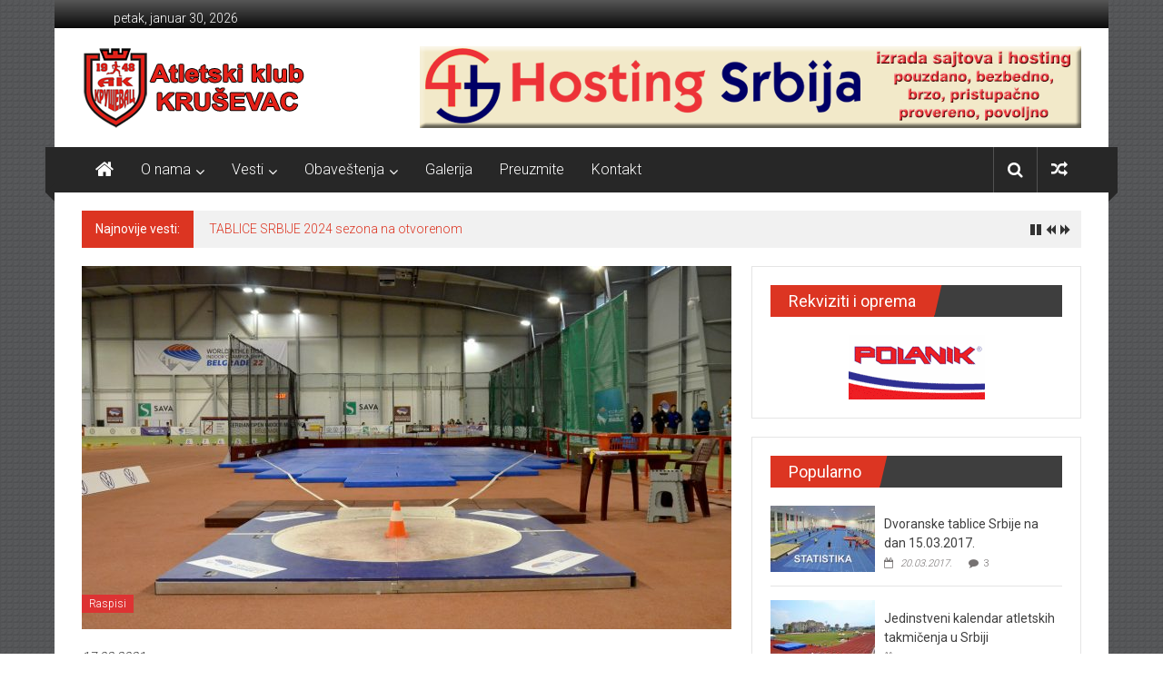

--- FILE ---
content_type: text/html; charset=UTF-8
request_url: https://akkrusevac.com/2021/02/17/raspis-ps-viseboji-u14-u18-i-u20-u-dvorani/
body_size: 11635
content:

<!DOCTYPE html>
<html lang="sr-RS"
	itemscope 
	itemtype="http://schema.org/Article" 
	prefix="og: http://ogp.me/ns#" >
<head>
<meta charset="UTF-8">
<meta name="viewport" content="width=device-width, initial-scale=1">
<link rel="profile" href="http://gmpg.org/xfn/11">
<link rel="pingback" href="https://akkrusevac.com/xmlrpc.php">

<title>RASPIS PS višeboji U14, U18 i U20 u dvorani | Atletski klub KRUŠEVAC</title>

<!-- All in One SEO Pack 2.3.11.1 by Michael Torbert of Semper Fi Web Design[344,425] -->
<meta name="keywords"  content="raspisi" />

<link rel="canonical" href="https://akkrusevac.com/2021/02/17/raspis-ps-viseboji-u14-u18-i-u20-u-dvorani/" />
<meta property="og:title" content="RASPIS PS višeboji U14, U18 i U20 u dvorani | Atletski klub KRUŠEVAC" />
<meta property="og:type" content="article" />
<meta property="og:url" content="https://akkrusevac.com/2021/02/17/raspis-ps-viseboji-u14-u18-i-u20-u-dvorani/" />
<meta property="og:image" content="https://akkrusevac.com/wp-content/uploads/2021/02/152012437_4025776804140564_8916339551581480148_o-1024x678.jpg" />
<meta property="og:site_name" content="Atletski klub KRUŠEVAC" />
<meta property="article:published_time" content="2021-02-17T20:56:48Z" />
<meta property="article:modified_time" content="2021-02-22T01:57:03Z" />
<meta name="twitter:card" content="summary" />
<meta name="twitter:title" content="RASPIS PS višeboji U14, U18 i U20 u dvorani | Atletski klub KRUŠEVAC" />
<meta name="twitter:image" content="https://akkrusevac.com/wp-content/uploads/2021/02/152012437_4025776804140564_8916339551581480148_o-1024x678.jpg" />
<meta itemprop="image" content="https://akkrusevac.com/wp-content/uploads/2021/02/152012437_4025776804140564_8916339551581480148_o-1024x678.jpg" />
			<script>
			(function(i,s,o,g,r,a,m){i['GoogleAnalyticsObject']=r;i[r]=i[r]||function(){
			(i[r].q=i[r].q||[]).push(arguments)},i[r].l=1*new Date();a=s.createElement(o),
			m=s.getElementsByTagName(o)[0];a.async=1;a.src=g;m.parentNode.insertBefore(a,m)
			})(window,document,'script','//www.google-analytics.com/analytics.js','ga');

			ga('create', 'UA-76335234-1', { 'cookieDomain': 'akkrusevac.com' } );
			
			ga('send', 'pageview');
			</script>
<!-- /all in one seo pack -->
<link rel='dns-prefetch' href='//ws.sharethis.com' />
<link rel='dns-prefetch' href='//fonts.googleapis.com' />
<link rel='dns-prefetch' href='//s.w.org' />
<link rel="alternate" type="application/rss+xml" title="Atletski klub KRUŠEVAC &raquo; dovod" href="https://akkrusevac.com/feed/" />
<link rel="alternate" type="application/rss+xml" title="Atletski klub KRUŠEVAC &raquo; dovod komentara" href="https://akkrusevac.com/comments/feed/" />
<link rel="alternate" type="application/rss+xml" title="Atletski klub KRUŠEVAC &raquo; dovod komentara na RASPIS PS višeboji U14, U18 i U20 u dvorani" href="https://akkrusevac.com/2021/02/17/raspis-ps-viseboji-u14-u18-i-u20-u-dvorani/feed/" />
		<script type="text/javascript">
			window._wpemojiSettings = {"baseUrl":"https:\/\/s.w.org\/images\/core\/emoji\/2\/72x72\/","ext":".png","svgUrl":"https:\/\/s.w.org\/images\/core\/emoji\/2\/svg\/","svgExt":".svg","source":{"concatemoji":"https:\/\/akkrusevac.com\/wp-includes\/js\/wp-emoji-release.min.js?ver=baf39bc535ffefccad31dfb433f00adb"}};
			!function(a,b,c){function d(a){var c,d,e,f,g,h=b.createElement("canvas"),i=h.getContext&&h.getContext("2d"),j=String.fromCharCode;if(!i||!i.fillText)return!1;switch(i.textBaseline="top",i.font="600 32px Arial",a){case"flag":return i.fillText(j(55356,56806,55356,56826),0,0),!(h.toDataURL().length<3e3)&&(i.clearRect(0,0,h.width,h.height),i.fillText(j(55356,57331,65039,8205,55356,57096),0,0),c=h.toDataURL(),i.clearRect(0,0,h.width,h.height),i.fillText(j(55356,57331,55356,57096),0,0),d=h.toDataURL(),c!==d);case"diversity":return i.fillText(j(55356,57221),0,0),e=i.getImageData(16,16,1,1).data,f=e[0]+","+e[1]+","+e[2]+","+e[3],i.fillText(j(55356,57221,55356,57343),0,0),e=i.getImageData(16,16,1,1).data,g=e[0]+","+e[1]+","+e[2]+","+e[3],f!==g;case"simple":return i.fillText(j(55357,56835),0,0),0!==i.getImageData(16,16,1,1).data[0];case"unicode8":return i.fillText(j(55356,57135),0,0),0!==i.getImageData(16,16,1,1).data[0];case"unicode9":return i.fillText(j(55358,56631),0,0),0!==i.getImageData(16,16,1,1).data[0]}return!1}function e(a){var c=b.createElement("script");c.src=a,c.type="text/javascript",b.getElementsByTagName("head")[0].appendChild(c)}var f,g,h,i;for(i=Array("simple","flag","unicode8","diversity","unicode9"),c.supports={everything:!0,everythingExceptFlag:!0},h=0;h<i.length;h++)c.supports[i[h]]=d(i[h]),c.supports.everything=c.supports.everything&&c.supports[i[h]],"flag"!==i[h]&&(c.supports.everythingExceptFlag=c.supports.everythingExceptFlag&&c.supports[i[h]]);c.supports.everythingExceptFlag=c.supports.everythingExceptFlag&&!c.supports.flag,c.DOMReady=!1,c.readyCallback=function(){c.DOMReady=!0},c.supports.everything||(g=function(){c.readyCallback()},b.addEventListener?(b.addEventListener("DOMContentLoaded",g,!1),a.addEventListener("load",g,!1)):(a.attachEvent("onload",g),b.attachEvent("onreadystatechange",function(){"complete"===b.readyState&&c.readyCallback()})),f=c.source||{},f.concatemoji?e(f.concatemoji):f.wpemoji&&f.twemoji&&(e(f.twemoji),e(f.wpemoji)))}(window,document,window._wpemojiSettings);
		</script>
		<style type="text/css">
img.wp-smiley,
img.emoji {
	display: inline !important;
	border: none !important;
	box-shadow: none !important;
	height: 1em !important;
	width: 1em !important;
	margin: 0 .07em !important;
	vertical-align: -0.1em !important;
	background: none !important;
	padding: 0 !important;
}
</style>
<link rel='stylesheet' id='download-attachments-frontend-css'  href='https://akkrusevac.com/wp-content/plugins/download-attachments/css/frontend.css?ver=baf39bc535ffefccad31dfb433f00adb' type='text/css' media='all' />
<link rel='stylesheet' id='bwg_frontend-css'  href='https://akkrusevac.com/wp-content/plugins/photo-gallery/css/bwg_frontend.css?ver=1.3.11' type='text/css' media='all' />
<link rel='stylesheet' id='bwg_sumoselect-css'  href='https://akkrusevac.com/wp-content/plugins/photo-gallery/css/sumoselect.css?ver=1.3.11' type='text/css' media='all' />
<link rel='stylesheet' id='bwg_font-awesome-css'  href='https://akkrusevac.com/wp-content/plugins/photo-gallery/css/font-awesome/font-awesome.css?ver=4.6.3' type='text/css' media='all' />
<link rel='stylesheet' id='bwg_mCustomScrollbar-css'  href='https://akkrusevac.com/wp-content/plugins/photo-gallery/css/jquery.mCustomScrollbar.css?ver=1.3.11' type='text/css' media='all' />
<link rel='stylesheet' id='colornews-google-fonts-css'  href='//fonts.googleapis.com/css?family=Roboto%3A400%2C300%2C700%2C900&#038;subset=latin%2Clatin-ext' type='text/css' media='all' />
<link rel='stylesheet' id='colornews-style-css'  href='https://akkrusevac.com/wp-content/themes/colornews/style.css?ver=baf39bc535ffefccad31dfb433f00adb' type='text/css' media='all' />
<link rel='stylesheet' id='colornews-fontawesome-css'  href='https://akkrusevac.com/wp-content/themes/colornews/font-awesome/css/font-awesome.min.css?ver=4.4.0' type='text/css' media='all' />
<link rel='stylesheet' id='colornews-featured-image-popup-css-css'  href='https://akkrusevac.com/wp-content/themes/colornews/js/magnific-popup/magnific-popup.css?ver=20150714' type='text/css' media='all' />
<script type='text/javascript' src='https://akkrusevac.com/wp-includes/js/jquery/jquery.js?ver=1.12.4'></script>
<script type='text/javascript' src='https://akkrusevac.com/wp-includes/js/jquery/jquery-migrate.min.js?ver=1.4.1'></script>
<script type='text/javascript' src='https://akkrusevac.com/wp-content/plugins/photo-gallery/js/bwg_frontend.js?ver=1.3.11'></script>
<script type='text/javascript'>
/* <![CDATA[ */
var bwg_objectsL10n = {"bwg_select_tag":"Select Tag."};
/* ]]> */
</script>
<script type='text/javascript' src='https://akkrusevac.com/wp-content/plugins/photo-gallery/js/jquery.sumoselect.min.js?ver=1.3.11'></script>
<script type='text/javascript' src='https://akkrusevac.com/wp-content/plugins/photo-gallery/js/jquery.mobile.js?ver=1.3.11'></script>
<script type='text/javascript' src='https://akkrusevac.com/wp-content/plugins/photo-gallery/js/jquery.mCustomScrollbar.concat.min.js?ver=1.3.11'></script>
<script type='text/javascript' src='https://akkrusevac.com/wp-content/plugins/photo-gallery/js/jquery.fullscreen-0.4.1.js?ver=0.4.1'></script>
<script type='text/javascript'>
/* <![CDATA[ */
var bwg_objectL10n = {"bwg_field_required":"field is required.","bwg_mail_validation":"Ovo nije validna email adresa. ","bwg_search_result":"Ne postoje slike koje odgovaraju Va\u0161oj pretrazi."};
/* ]]> */
</script>
<script type='text/javascript' src='https://akkrusevac.com/wp-content/plugins/photo-gallery/js/bwg_gallery_box.js?ver=1.3.11'></script>
<link rel='https://api.w.org/' href='https://akkrusevac.com/wp-json/' />
<link rel="EditURI" type="application/rsd+xml" title="RSD" href="https://akkrusevac.com/xmlrpc.php?rsd" />
<link rel="wlwmanifest" type="application/wlwmanifest+xml" href="https://akkrusevac.com/wp-includes/wlwmanifest.xml" /> 
<link rel='prev' title='ZVANIČNI REZULTATI PS U DVORANI U VIŠEBOJIMA U16' href='https://akkrusevac.com/2021/02/17/zvanicni-rezultati-ps-u-dvorani-u-visebojima-u16/' />
<link rel='next' title='NEZVANIČNI REZULTATI PS U18' href='https://akkrusevac.com/2021/02/21/nezvanicni-rezultati-ps-u18-2/' />

<link rel='shortlink' href='https://akkrusevac.com/?p=4109' />
<link rel="alternate" type="application/json+oembed" href="https://akkrusevac.com/wp-json/oembed/1.0/embed?url=https%3A%2F%2Fakkrusevac.com%2F2021%2F02%2F17%2Fraspis-ps-viseboji-u14-u18-i-u20-u-dvorani%2F" />
<link rel="alternate" type="text/xml+oembed" href="https://akkrusevac.com/wp-json/oembed/1.0/embed?url=https%3A%2F%2Fakkrusevac.com%2F2021%2F02%2F17%2Fraspis-ps-viseboji-u14-u18-i-u20-u-dvorani%2F&#038;format=xml" />
<script type='text/javascript'>
							SG_POPUPS_QUEUE = [];
							SG_POPUP_DATA = [];
							SG_APP_POPUP_URL = 'https://akkrusevac.com/wp-content/plugins/popup-builder';
							SG_POPUP_VERSION='2.66_1;';
							
							function sgAddEvent(element, eventName, fn) {
								if (element.addEventListener)
									element.addEventListener(eventName, fn, false);
								else if (element.attachEvent)
									element.attachEvent('on' + eventName, fn);
							}
						</script><script>(function(d, s, id){
                 var js, fjs = d.getElementsByTagName(s)[0];
                 if (d.getElementById(id)) {return;}
                 js = d.createElement(s); js.id = id;
                 js.src = "//connect.facebook.net/en_US/sdk.js#xfbml=1&version=v2.6";
                 fjs.parentNode.insertBefore(js, fjs);
               }(document, 'script', 'facebook-jssdk'));</script><style type="text/css">	.ssba {
									
									
									
									
								}
								.ssba img
								{
									width: 35px !important;
									padding: 6px;
									border:  0;
									box-shadow: none !important;
									display: inline !important;
									vertical-align: middle;
								}
								.ssba, .ssba a
								{
									text-decoration:none;
									border:0;
									background: none;
									
									font-size: 	16px;
									
									font-weight: bold;
								}
								.ssba_sharecount:after, .ssba_sharecount:before {
									right: 100%;
									border: solid transparent;
									content: " ";
									height: 0;
									width: 0;
									position: absolute;
									pointer-events: none;
								}
								.ssba_sharecount:after {
									border-color: rgba(224, 221, 221, 0);
									border-right-color: #f5f5f5;
									border-width: 5px;
									top: 50%;
									margin-top: -5px;
								}
								.ssba_sharecount:before {
									border-color: rgba(85, 94, 88, 0);
									border-right-color: #e0dddd;
									border-width: 6px;
									top: 50%;
									margin-top: -6px;
								}
								.ssba_sharecount {
									font: 11px Arial, Helvetica, sans-serif;

									padding: 5px;
									-khtml-border-radius: 6px;
									-o-border-radius: 6px;
									-webkit-border-radius: 6px;
									-moz-border-radius: 6px;
									border-radius: 6px;
									position: relative;
									border: 1px solid #e0dddd;color: #555e58;
										background: #f5f5f5;
									}
									.ssba_sharecount:after {
										border-right-color: #f5f5f5;
									}</style>		<style type="text/css">.recentcomments a{display:inline !important;padding:0 !important;margin:0 !important;}</style>
		<style type="text/css" id="custom-background-css">
body.custom-background { background-image: url('https://akkrusevac.com/wp-content/themes/colornews/img/bg-pattern.jpg'); background-repeat: repeat; background-position: top left; background-attachment: scroll; }
</style>
<link rel="icon" href="https://akkrusevac.com/wp-content/uploads/2016/10/cropped-faviconAK-32x32.png" sizes="32x32" />
<link rel="icon" href="https://akkrusevac.com/wp-content/uploads/2016/10/cropped-faviconAK-192x192.png" sizes="192x192" />
<link rel="apple-touch-icon-precomposed" href="https://akkrusevac.com/wp-content/uploads/2016/10/cropped-faviconAK-180x180.png" />
<meta name="msapplication-TileImage" content="https://akkrusevac.com/wp-content/uploads/2016/10/cropped-faviconAK-270x270.png" />
</head>

<body class="single single-post postid-4109 single-format-standard custom-background  boxed-layout group-blog">
<div id="page" class="hfeed site">
   	<a class="skip-link screen-reader-text" href="#content">Skip to content</a>

	<header id="masthead" class="site-header" role="banner">
		<div class="top-header-wrapper clearfix">
         <div class="tg-container">
            <div class="tg-inner-wrap">
                                                   <div class="top-menu-wrap">
                        <div class="date-in-header">
      petak, januar 30, 2026   </div>
                  </div>
                                             </div><!-- .tg-inner-wrap end -->
         </div><!-- .tg-container end -->
         		</div><!-- .top-header-wrapper end  -->

            <div class="middle-header-wrapper  clearfix">
         <div class="tg-container">
            <div class="tg-inner-wrap">
                              <div class="logo">
                     <a href="https://akkrusevac.com/" title="Atletski klub KRUŠEVAC" rel="home"><img src="http://akkrusevac.com/wp-content/uploads/2016/10/logoAKK.png" alt="Atletski klub KRUŠEVAC"></a>
                  </div><!-- #logo -->
                              <div id="header-text" class="screen-reader-text">
                                       <h3 id="site-title">
                        <a href="https://akkrusevac.com/" title="Atletski klub KRUŠEVAC" rel="home">Atletski klub KRUŠEVAC</a>
                     </h3><!-- #site-title -->
                                    <!-- #site-description -->
               </div><!-- #header-text -->
               <div class="header-advertise">
                  <aside id="colornews_728x90_advertisement_widget-5" class="widget widget_728x90_advertisement colornews_custom_widget">
      <div class="magazine-block-large-ad clearfix">
         <div class="tg-block-wrapper">
            <div class="ad-image"><a href="http://hosting-srbija.com" target="_blank"><img src="http://akkrusevac.com/wp-content/uploads/2016/10/Hosting-SrbijaLB.png" width="728" height="90" rel="nofollow"></a></div>         </div>
      </div>
      </aside>               </div><!-- .header-advertise end -->
            </div><!-- .tg-inner-wrap end -->
         </div><!-- .tg-container end -->
      </div><!-- .middle-header-wrapper end -->

      
      <div class="bottom-header-wrapper clearfix">
         <div class="bottom-arrow-wrap">
            <div class="tg-container">
               <div class="tg-inner-wrap">
                                       <div class="home-icon">
                        <a title="Atletski klub KRUŠEVAC" href="https://akkrusevac.com/"><i class="fa fa-home"></i></a>
                     </div><!-- .home-icon end -->
                                    <nav id="site-navigation" class="main-navigation clearfix" role="navigation">
                     <div class="menu-toggle hide">Menu</div>
                     <ul id="nav" class="menu"><li id="menu-item-65" class="menu-item menu-item-type-post_type menu-item-object-page menu-item-has-children menu-item-65"><a href="https://akkrusevac.com/o-nama/">O nama</a>
<ul class="sub-menu">
	<li id="menu-item-128" class="menu-item menu-item-type-post_type menu-item-object-page menu-item-128"><a href="https://akkrusevac.com/licna-karta/">Lična karta</a></li>
	<li id="menu-item-130" class="menu-item menu-item-type-post_type menu-item-object-page menu-item-130"><a href="https://akkrusevac.com/istorija-kluba/">Istorija kluba</a></li>
	<li id="menu-item-129" class="menu-item menu-item-type-post_type menu-item-object-page menu-item-129"><a href="https://akkrusevac.com/rekorderi-i-odlicja/">Rekorderi i odličja</a></li>
	<li id="menu-item-127" class="menu-item menu-item-type-post_type menu-item-object-page menu-item-127"><a href="https://akkrusevac.com/treniraj-sa-nama/">Treniraj sa nama</a></li>
</ul>
</li>
<li id="menu-item-113" class="menu-item menu-item-type-custom menu-item-object-custom menu-item-has-children menu-item-113"><a href="http://akkrusevac.com/NOVO/#">Vesti</a>
<ul class="sub-menu">
	<li id="menu-item-104" class="menu-item menu-item-type-taxonomy menu-item-object-category menu-item-104"><a href="https://akkrusevac.com/category/rezultati/">Rezultati</a></li>
	<li id="menu-item-200" class="menu-item menu-item-type-taxonomy menu-item-object-category menu-item-200"><a href="https://akkrusevac.com/category/statistika/">Statistika</a></li>
	<li id="menu-item-106" class="menu-item menu-item-type-taxonomy menu-item-object-category current-post-ancestor current-menu-parent current-post-parent menu-item-106"><a href="https://akkrusevac.com/category/raspisi/">Raspisi</a></li>
	<li id="menu-item-107" class="menu-item menu-item-type-taxonomy menu-item-object-category menu-item-107"><a href="https://akkrusevac.com/category/startne-liste/">Startne liste</a></li>
</ul>
</li>
<li id="menu-item-3691" class="menu-item menu-item-type-taxonomy menu-item-object-category menu-item-has-children menu-item-3691"><a href="https://akkrusevac.com/category/obavestenja/">Obaveštenja</a>
<ul class="sub-menu">
	<li id="menu-item-3692" class="menu-item menu-item-type-taxonomy menu-item-object-category menu-item-3692"><a href="https://akkrusevac.com/category/obavestenja/klupska/">Klupska</a></li>
	<li id="menu-item-3693" class="menu-item menu-item-type-taxonomy menu-item-object-category menu-item-3693"><a href="https://akkrusevac.com/category/obavestenja/ostala/">Ostala</a></li>
</ul>
</li>
<li id="menu-item-63" class="menu-item menu-item-type-post_type menu-item-object-page menu-item-63"><a href="https://akkrusevac.com/galerija/">Galerija</a></li>
<li id="menu-item-167" class="menu-item menu-item-type-post_type menu-item-object-page menu-item-167"><a href="https://akkrusevac.com/downloads/">Preuzmite</a></li>
<li id="menu-item-68" class="menu-item menu-item-type-post_type menu-item-object-page menu-item-68"><a href="https://akkrusevac.com/kontakt/">Kontakt</a></li>
</ul>                  </nav><!-- .nav end -->
                                       <div class="share-search-wrap">
                        <div class="home-search">
                                                         <div class="search-icon">
                                 <i class="fa fa-search"></i>
                              </div>
                              <div class="search-box">
                                 <div class="close">&times;</div>
                                 <form role="search" action="https://akkrusevac.com/" class="searchform" method="get">
   <input type="text" placeholder="Unesite pojam za pretragu" class="search-field" value="" name="s">
   <button class="searchsubmit" name="submit" type="submit"><i class="fa fa-search"></i></button>
</form>                              </div>
                                                            <div class="random-post share-wrap">
                     <a href="https://akkrusevac.com/2017/10/29/prvenstvo-srbije-u-krosu-bor-28-10-2017/" title="View a random post" class="share-icon"><i class="fa fa-random"></i></a>
               </div><!-- .random-post.share-wrap end -->
                              </div> <!-- home-search-end -->
                     </div>
                                 </div><!-- #tg-inner-wrap -->
            </div><!-- #tg-container -->
         </div><!-- #bottom-arrow-wrap -->
      </div><!-- #bottom-header-wrapper -->

      
         <div id="breaking-news" class="clearfix">
      <div class="tg-container">
         <div class="tg-inner-wrap">
            <div class="breaking-news-wrapper clearfix">
               <div class="breaking-news-title">Najnovije vesti:</div>
               <ul id="typing">
                                       <li>
                        <a href="https://akkrusevac.com/2024/11/14/tablice-srbije-2024-sezona-na-otvorenom/" title="TABLICE SRBIJE 2024 sezona na otvorenom">TABLICE SRBIJE 2024 sezona na otvorenom</a>
                     </li>
                                       <li>
                        <a href="https://akkrusevac.com/2023/03/21/trijumf-krusevackih-atleticara-na-zimskom-kup-u-u-bacanjima/" title="TRIJUMF KRUŠEVAČKIH ATLETIČARA NA ZIMSKOM KUP-U U BACANJIMA">TRIJUMF KRUŠEVAČKIH ATLETIČARA NA ZIMSKOM KUP-U U BACANJIMA</a>
                     </li>
                                       <li>
                        <a href="https://akkrusevac.com/2023/02/08/tablice-srbije-u-dvorani-2022-2023/" title="TABLICE SRBIJE U DVORANI 2022 &#8211; 2023">TABLICE SRBIJE U DVORANI 2022 &#8211; 2023</a>
                     </li>
                                       <li>
                        <a href="https://akkrusevac.com/2022/08/08/tablice-srbije-na-dan-07-08-2022-pripremili-o-karamata-r-camano/" title="TABLICE SRBIJE NA DAN 07.08.2022. pripremili  O.Karamata &#038; R.Camano">TABLICE SRBIJE NA DAN 07.08.2022. pripremili  O.Karamata &#038; R.Camano</a>
                     </li>
                                       <li>
                        <a href="https://akkrusevac.com/2022/07/25/8-medunarodni-rezultati-na-dan-17-07-2022/" title="8. Međunarodni rezultati na dan:  17.07.2022.">8. Međunarodni rezultati na dan:  17.07.2022.</a>
                     </li>
                                 </ul>
            </div>
         </div>
      </div>
   </div>
   	</header><!-- #masthead -->
      
   
	<div id="main" class="clearfix">
      <div class="tg-container">
         <div class="tg-inner-wrap clearfix">
            <div id="main-content-section clearfix">
               <div id="primary">

            		
            			
<article id="post-4109" class="post-4109 post type-post status-publish format-standard has-post-thumbnail hentry category-raspisi">
   
   
   
   <div class="figure-cat-wrap featured-image-enable">
               <div class="featured-image">
                     <a href="https://akkrusevac.com/wp-content/uploads/2021/02/152012437_4025776804140564_8916339551581480148_o.jpg" class="image-popup"><img width="715" height="400" src="https://akkrusevac.com/wp-content/uploads/2021/02/152012437_4025776804140564_8916339551581480148_o-715x400.jpg" class="attachment-colornews-featured-image size-colornews-featured-image wp-post-image" alt="152012437_4025776804140564_8916339551581480148_o" /></a>
                  </div>
      
      <div class="category-collection"><span class="cat-links"><a href="https://akkrusevac.com/category/raspisi/" style="background:#dd3333" rel="category tag">Raspisi</a></span>&nbsp;</div>   </div>

   
	<span class="posted-on"><a href="https://akkrusevac.com/2021/02/17/raspis-ps-viseboji-u14-u18-i-u20-u-dvorani/" title="20:56" rel="bookmark"><time class="entry-date published" datetime="2021-02-17T20:56:48+00:00">17.02.2021.</time><time class="updated" datetime="2021-02-22T01:57:03+00:00">22.02.2021.</time></a></span>
   <header class="entry-header">
      <h1 class="entry-title">
         RASPIS PS višeboji U14, U18 i U20 u dvorani      </h1>
   </header>

   <div class="below-entry-meta">
      <span class="byline"><span class="author vcard"><i class="fa fa-user"></i><a class="url fn n" href="https://akkrusevac.com/author/akkrusevac/" title="AK Kruševac">Autor: AK Kruševac</a></span></span>

               <span class="comments"><a href="https://akkrusevac.com/2021/02/17/raspis-ps-viseboji-u14-u18-i-u20-u-dvorani/#respond"><i class="fa fa-comment"></i> 0 komentara</a></span>
      </div>
	<div class="entry-content">
		<a href="https://akkrusevac.com/wp-content/plugins/download-attachments/includes/download.php?id=4111" title="ps-viseboji-u14-u18-i-u20-u-dvorani">ps-viseboji-u14-u18-i-u20-u-dvorani</a>
<!-- Simple Share Buttons Adder (6.3.1) simplesharebuttons.com --><div class="ssba ssba-wrap"><div style="text-align:left">Podelite sa prijateljima...<a data-site="" class="ssba_facebook_share" href="http://www.facebook.com/sharer.php?u=https://akkrusevac.com/2021/02/17/raspis-ps-viseboji-u14-u18-i-u20-u-dvorani/"  target="_blank" ><img src="https://akkrusevac.com/wp-content/plugins/simple-share-buttons-adder/buttons/somacro/facebook.png" title="Facebook" class="ssba ssba-img" alt="Share on Facebook" /></a><span class="ssba_sharecount">0</span><a data-site="" class="ssba_google_share" href="https://plus.google.com/share?url=https://akkrusevac.com/2021/02/17/raspis-ps-viseboji-u14-u18-i-u20-u-dvorani/"  target="_blank" ><img src="https://akkrusevac.com/wp-content/plugins/simple-share-buttons-adder/buttons/somacro/google.png" title="Google+" class="ssba ssba-img" alt="Share on Google+" /></a><span class="ssba_sharecount">0</span><a data-site="" class="ssba_twitter_share" href="http://twitter.com/share?url=https://akkrusevac.com/2021/02/17/raspis-ps-viseboji-u14-u18-i-u20-u-dvorani/&amp;text=RASPIS+PS+vi%C5%A1eboji+U14%2C+U18+i+U20+u+dvorani+"  target="_blank" ><img src="https://akkrusevac.com/wp-content/plugins/simple-share-buttons-adder/buttons/somacro/twitter.png" title="Twitter" class="ssba ssba-img" alt="Tweet about this on Twitter" /></a><a data-site="linkedin" class="ssba_linkedin_share ssba_share_link" href="http://www.linkedin.com/shareArticle?mini=true&amp;url=https://akkrusevac.com/2021/02/17/raspis-ps-viseboji-u14-u18-i-u20-u-dvorani/"  target="_blank" ><img src="https://akkrusevac.com/wp-content/plugins/simple-share-buttons-adder/buttons/somacro/linkedin.png" title="LinkedIn" class="ssba ssba-img" alt="Share on LinkedIn" /></a><span class="ssba_sharecount">0</span></div></div>			</div><!-- .entry-content -->

   </article><!-- #post-## -->
            				<nav class="navigation post-navigation clearfix" role="navigation">
		<h3 class="screen-reader-text">Post navigation</h3>
		<div class="nav-links">
			<div class="nav-previous"><a href="https://akkrusevac.com/2021/02/17/zvanicni-rezultati-ps-u-dvorani-u-visebojima-u16/" rel="prev">ZVANIČNI REZULTATI PS U DVORANI U VIŠEBOJIMA U16</a></div><div class="nav-next"><a href="https://akkrusevac.com/2021/02/21/nezvanicni-rezultati-ps-u18-2/" rel="next">NEZVANIČNI REZULTATI PS U18</a></div>		</div><!-- .nav-links -->
	</nav><!-- .navigation -->
	
                     
                     

<div class="related-post-wrapper">
   <h3 class="title-block-wrap clearfix">
      <span class="block-title">
         <span><i class="fa fa-thumbs-up"></i>You May Also Like</span>
      </span>
   </h3>

   <div class="related-posts clearfix">
      <div class="tg-column-wrapper">
                     <div class="single-related-posts tg-column-3">

                                 <div class="related-posts-thumbnail">
                     <a href="https://akkrusevac.com/2020/06/03/raspis-za-miting-u-sr-karlovcima-10-juna2020/" title="Raspis za miting u Sr.Karlovcima 10.juna2020">
                        <img width="275" height="183" src="https://akkrusevac.com/wp-content/uploads/2017/04/images5.jpg" class="attachment-colornews-featured-post-medium size-colornews-featured-post-medium wp-post-image" alt="images5" />                     </a>
                  </div>
               
               <div class="article-content">

                  <h3 class="entry-title">
                     <a href="https://akkrusevac.com/2020/06/03/raspis-za-miting-u-sr-karlovcima-10-juna2020/" rel="bookmark" title="Raspis za miting u Sr.Karlovcima 10.juna2020">Raspis za miting u Sr.Karlovcima 10.juna2020</a>
                  </h3><!--/.post-title-->

                  <div class="below-entry-meta">
                     <span class="posted-on"><a href="https://akkrusevac.com/2020/06/03/raspis-za-miting-u-sr-karlovcima-10-juna2020/" title="15:56" rel="bookmark"><i class="fa fa-calendar-o"></i> <time class="entry-date published" datetime="2020-06-03T15:56:26+00:00">03.06.2020.</time></a></span>                     <span class="byline"><span class="author vcard"><i class="fa fa-user"></i><a class="url fn n" href="https://akkrusevac.com/author/akkrusevac/" title="AK Kruševac">AK Kruševac</a></span></span>
                     <span class="comments"><i class="fa fa-comment"></i><a href="https://akkrusevac.com/2020/06/03/raspis-za-miting-u-sr-karlovcima-10-juna2020/#respond">0</a></span>
                  </div>

               </div>

            </div><!--/.related-->
                     <div class="single-related-posts tg-column-3">

                                 <div class="related-posts-thumbnail">
                     <a href="https://akkrusevac.com/2017/02/14/raspis-prvenstvo-srbije-u-visebojima-za-sve-kategorije-bez-senioraki-beograd-1112-03-2017/" title="RASPIS: Prvenstvo Srbije u višebojima za sve kategorije (bez seniora/ki) Beograd, 11/12.03.2017.">
                        <img width="275" height="183" src="https://akkrusevac.com/wp-content/uploads/2017/02/dvorana3.jpg" class="attachment-colornews-featured-post-medium size-colornews-featured-post-medium wp-post-image" alt="dvorana3" />                     </a>
                  </div>
               
               <div class="article-content">

                  <h3 class="entry-title">
                     <a href="https://akkrusevac.com/2017/02/14/raspis-prvenstvo-srbije-u-visebojima-za-sve-kategorije-bez-senioraki-beograd-1112-03-2017/" rel="bookmark" title="RASPIS: Prvenstvo Srbije u višebojima za sve kategorije (bez seniora/ki) Beograd, 11/12.03.2017.">RASPIS: Prvenstvo Srbije u višebojima za sve kategorije (bez seniora/ki) Beograd, 11/12.03.2017.</a>
                  </h3><!--/.post-title-->

                  <div class="below-entry-meta">
                     <span class="posted-on"><a href="https://akkrusevac.com/2017/02/14/raspis-prvenstvo-srbije-u-visebojima-za-sve-kategorije-bez-senioraki-beograd-1112-03-2017/" title="17:17" rel="bookmark"><i class="fa fa-calendar-o"></i> <time class="entry-date published" datetime="2017-02-14T17:17:13+00:00">14.02.2017.</time></a></span>                     <span class="byline"><span class="author vcard"><i class="fa fa-user"></i><a class="url fn n" href="https://akkrusevac.com/author/akkrusevac/" title="AK Kruševac">AK Kruševac</a></span></span>
                     <span class="comments"><i class="fa fa-comment"></i><a href="https://akkrusevac.com/2017/02/14/raspis-prvenstvo-srbije-u-visebojima-za-sve-kategorije-bez-senioraki-beograd-1112-03-2017/#respond">0</a></span>
                  </div>

               </div>

            </div><!--/.related-->
                     <div class="single-related-posts tg-column-3">

                                 <div class="related-posts-thumbnail">
                     <a href="https://akkrusevac.com/2018/06/21/prvenstvo-srbije-za-senioreke-krusevac-0708-07-2018/" title="Prvenstvo Srbije za seniore/ke Kruševac, 07/08.07.2018.">
                        <img width="345" height="265" src="https://akkrusevac.com/wp-content/uploads/2017/06/crop-kru-blok-345x265.jpg" class="attachment-colornews-featured-post-medium size-colornews-featured-post-medium wp-post-image" alt="crop-kru-blok" />                     </a>
                  </div>
               
               <div class="article-content">

                  <h3 class="entry-title">
                     <a href="https://akkrusevac.com/2018/06/21/prvenstvo-srbije-za-senioreke-krusevac-0708-07-2018/" rel="bookmark" title="Prvenstvo Srbije za seniore/ke Kruševac, 07/08.07.2018.">Prvenstvo Srbije za seniore/ke Kruševac, 07/08.07.2018.</a>
                  </h3><!--/.post-title-->

                  <div class="below-entry-meta">
                     <span class="posted-on"><a href="https://akkrusevac.com/2018/06/21/prvenstvo-srbije-za-senioreke-krusevac-0708-07-2018/" title="15:38" rel="bookmark"><i class="fa fa-calendar-o"></i> <time class="entry-date published" datetime="2018-06-21T15:38:00+00:00">21.06.2018.</time></a></span>                     <span class="byline"><span class="author vcard"><i class="fa fa-user"></i><a class="url fn n" href="https://akkrusevac.com/author/akkrusevac/" title="AK Kruševac">AK Kruševac</a></span></span>
                     <span class="comments"><i class="fa fa-comment"></i><a href="https://akkrusevac.com/2018/06/21/prvenstvo-srbije-za-senioreke-krusevac-0708-07-2018/#respond">0</a></span>
                  </div>

               </div>

            </div><!--/.related-->
               </div>

   </div><!--/.post-related-->
</div><!--/.related-post-wrapper-->


            			
<div id="comments" class="comments-area">

	
	
	
					<div id="respond" class="comment-respond">
			<h3 id="reply-title" class="comment-reply-title">Ostavite odgovor <small><a rel="nofollow" id="cancel-comment-reply-link" href="/2021/02/17/raspis-ps-viseboji-u14-u18-i-u20-u-dvorani/#respond" style="display:none;">Odustani od odgovora</a></small></h3>				<form action="https://akkrusevac.com/wp-comments-post.php" method="post" id="commentform" class="comment-form" novalidate>
					<p class="comment-notes"><span id="email-notes">Vaša adresa e-pošte neće biti objavljena.</span> Neophodna polja su označena <span class="required">*</span></p><p class="comment-form-comment"><label for="comment">Komentar</label> <textarea id="comment" name="comment" cols="45" rows="8" maxlength="65525" aria-required="true" required="required"></textarea></p><p class="comment-form-author"><label for="author">Ime <span class="required">*</span></label> <input id="author" name="author" type="text" value="" size="30" maxlength="245" aria-required='true' required='required' /></p>
<p class="comment-form-email"><label for="email">E-pošta <span class="required">*</span></label> <input id="email" name="email" type="email" value="" size="30" maxlength="100" aria-describedby="email-notes" aria-required='true' required='required' /></p>
<p class="comment-form-url"><label for="url">Veb mesto</label> <input id="url" name="url" type="url" value="" size="30" maxlength="200" /></p>
<p class="aiowps-captcha"><label for="aiowps-captcha-answer">Please enter an answer in digits:</label><div class="aiowps-captcha-equation"><strong>2 &#215; two = <input type="hidden" name="aiowps-captcha-string-info" id="aiowps-captcha-string-info" value="bt42ccguwd" /><input type="hidden" name="aiowps-captcha-temp-string" id="aiowps-captcha-temp-string" value="1769778950" /><input type="text" size="2" id="aiowps-captcha-answer" name="aiowps-captcha-answer" value="" autocomplete="off" /></strong></div></p><p class="form-submit"><input name="submit" type="submit" id="submit" class="submit" value="Predaj komentar" /> <input type='hidden' name='comment_post_ID' value='4109' id='comment_post_ID' />
<input type='hidden' name='comment_parent' id='comment_parent' value='0' />
</p>				</form>
					</div><!-- #respond -->
		
</div><!-- #comments -->
            		
               </div><!-- #primary end -->
               
<div id="secondary">
         
      <aside id="text-3" class="widget widget_text"><h3 class="widget-title title-block-wrap clearfix"><span class="block-title"><span>Rekviziti i oprema</span></span></h3>			<div class="textwidget"><center><a href='http://akkrusevac.com/atletski-rekviziti-i-oprema/'><img src='http://akkrusevac.com/wp-content/uploads/2017/04/b1.gif' border='0'></center></div>
		</aside><aside id="colornews_popular_posts_widget-3" class="widget colornews_popular_post colornews_custom_widget">      <div class="magazine-block-3">
         <div class="tg-block-wrapper clearfix">
                                    <h3 class="widget-title title-block-wrap clearfix"><span class="block-title"><span>Popularno</span></span></h3>            <div class="following-post">
                                 <div class="single-article clearfix">
                     <figure><a href="https://akkrusevac.com/2017/03/20/dvoranske-tablice-srbije-na-dan-15-03-2017/" title="Dvoranske tablice Srbije na dan 15.03.2017."><img width="115" height="73" src="https://akkrusevac.com/wp-content/uploads/2016/12/statistika6-115x73.jpg" class="attachment-colornews-featured-post-small size-colornews-featured-post-small wp-post-image" alt="Dvoranske tablice Srbije na dan 15.03.2017." title="Dvoranske tablice Srbije na dan 15.03.2017." /></a></figure>                     <div class="article-content">
                        <h3 class="entry-title">
                           <a href="https://akkrusevac.com/2017/03/20/dvoranske-tablice-srbije-na-dan-15-03-2017/" title="Dvoranske tablice Srbije na dan 15.03.2017.">Dvoranske tablice Srbije na dan 15.03.2017.</a>
                        </h3>
                                                <div class="below-entry-meta ">
                           <span class="posted-on"><a href="https://akkrusevac.com/2017/03/20/dvoranske-tablice-srbije-na-dan-15-03-2017/" title="11:44" rel="bookmark"><i class="fa fa-calendar-o"></i> <time class="entry-date published" datetime="2017-03-20T11:44:22+00:00">20.03.2017.</time></a></span>                           <span class="byline"><span class="author vcard"><i class="fa fa-user"></i><a class="url fn n" href="https://akkrusevac.com/author/akkrusevac/" title="AK Kruševac">AK Kruševac</a></span></span>
                           <span class="comments"><i class="fa fa-comment"></i><a href="https://akkrusevac.com/2017/03/20/dvoranske-tablice-srbije-na-dan-15-03-2017/#comments">3</a></span>
                        </div>
                     </div>
                  </div>
                                 <div class="single-article clearfix">
                     <figure><a href="https://akkrusevac.com/2017/03/08/jedinstveni-kalendar-atletskih-takmicenja-u-srbiji/" title="Jedinstveni kalendar atletskih takmičenja u Srbiji"><img width="115" height="73" src="https://akkrusevac.com/wp-content/uploads/2017/03/a2-115x73.jpg" class="attachment-colornews-featured-post-small size-colornews-featured-post-small wp-post-image" alt="Jedinstveni kalendar atletskih takmičenja u Srbiji" title="Jedinstveni kalendar atletskih takmičenja u Srbiji" /></a></figure>                     <div class="article-content">
                        <h3 class="entry-title">
                           <a href="https://akkrusevac.com/2017/03/08/jedinstveni-kalendar-atletskih-takmicenja-u-srbiji/" title="Jedinstveni kalendar atletskih takmičenja u Srbiji">Jedinstveni kalendar atletskih takmičenja u Srbiji</a>
                        </h3>
                                                <div class="below-entry-meta ">
                           <span class="posted-on"><a href="https://akkrusevac.com/2017/03/08/jedinstveni-kalendar-atletskih-takmicenja-u-srbiji/" title="09:36" rel="bookmark"><i class="fa fa-calendar-o"></i> <time class="entry-date published" datetime="2017-03-08T09:36:31+00:00">08.03.2017.</time></a></span>                           <span class="byline"><span class="author vcard"><i class="fa fa-user"></i><a class="url fn n" href="https://akkrusevac.com/author/akkrusevac/" title="AK Kruševac">AK Kruševac</a></span></span>
                           <span class="comments"><i class="fa fa-comment"></i><a href="https://akkrusevac.com/2017/03/08/jedinstveni-kalendar-atletskih-takmicenja-u-srbiji/#comments">2</a></span>
                        </div>
                     </div>
                  </div>
                                 <div class="single-article clearfix">
                     <figure><a href="https://akkrusevac.com/2017/08/22/rezultati-reprezentativnih-selekcija-zakljucno-sa-14-08-2017/" title="Rezultati reprezentativnih selekcija zaključno sa 14.08.2017."><img width="115" height="73" src="https://akkrusevac.com/wp-content/uploads/2016/12/statistika7-115x73.jpg" class="attachment-colornews-featured-post-small size-colornews-featured-post-small wp-post-image" alt="Rezultati reprezentativnih selekcija zaključno sa 14.08.2017." title="Rezultati reprezentativnih selekcija zaključno sa 14.08.2017." /></a></figure>                     <div class="article-content">
                        <h3 class="entry-title">
                           <a href="https://akkrusevac.com/2017/08/22/rezultati-reprezentativnih-selekcija-zakljucno-sa-14-08-2017/" title="Rezultati reprezentativnih selekcija zaključno sa 14.08.2017.">Rezultati reprezentativnih selekcija zaključno sa 14.08.2017.</a>
                        </h3>
                                                <div class="below-entry-meta ">
                           <span class="posted-on"><a href="https://akkrusevac.com/2017/08/22/rezultati-reprezentativnih-selekcija-zakljucno-sa-14-08-2017/" title="22:01" rel="bookmark"><i class="fa fa-calendar-o"></i> <time class="entry-date published" datetime="2017-08-22T22:01:35+00:00">22.08.2017.</time></a></span>                           <span class="byline"><span class="author vcard"><i class="fa fa-user"></i><a class="url fn n" href="https://akkrusevac.com/author/akkrusevac/" title="AK Kruševac">AK Kruševac</a></span></span>
                           <span class="comments"><i class="fa fa-comment"></i><a href="https://akkrusevac.com/2017/08/22/rezultati-reprezentativnih-selekcija-zakljucno-sa-14-08-2017/#comments">2</a></span>
                        </div>
                     </div>
                  </div>
                                 <div class="single-article clearfix">
                     <figure><a href="https://akkrusevac.com/2017/06/13/medunarodni-rezultati-reprezentacija-srbije-na-dan-12-06-2017/" title="Međunarodni rezultati reprezentacija Srbije na dan 12.06.2017."><img width="115" height="73" src="https://akkrusevac.com/wp-content/uploads/2017/03/kolasinac-asmir-kugla-getty-main-115x73.jpg" class="attachment-colornews-featured-post-small size-colornews-featured-post-small wp-post-image" alt="Međunarodni rezultati reprezentacija Srbije na dan 12.06.2017." title="Međunarodni rezultati reprezentacija Srbije na dan 12.06.2017." /></a></figure>                     <div class="article-content">
                        <h3 class="entry-title">
                           <a href="https://akkrusevac.com/2017/06/13/medunarodni-rezultati-reprezentacija-srbije-na-dan-12-06-2017/" title="Međunarodni rezultati reprezentacija Srbije na dan 12.06.2017.">Međunarodni rezultati reprezentacija Srbije na dan 12.06.2017.</a>
                        </h3>
                                                <div class="below-entry-meta ">
                           <span class="posted-on"><a href="https://akkrusevac.com/2017/06/13/medunarodni-rezultati-reprezentacija-srbije-na-dan-12-06-2017/" title="22:18" rel="bookmark"><i class="fa fa-calendar-o"></i> <time class="entry-date published" datetime="2017-06-13T22:18:50+00:00">13.06.2017.</time></a></span>                           <span class="byline"><span class="author vcard"><i class="fa fa-user"></i><a class="url fn n" href="https://akkrusevac.com/author/akkrusevac/" title="AK Kruševac">AK Kruševac</a></span></span>
                           <span class="comments"><i class="fa fa-comment"></i><a href="https://akkrusevac.com/2017/06/13/medunarodni-rezultati-reprezentacija-srbije-na-dan-12-06-2017/#comments">2</a></span>
                        </div>
                     </div>
                  </div>
                           </div>
         </div>
      </div>
      </aside><aside id="search-2" class="widget widget_search"><form role="search" action="https://akkrusevac.com/" class="searchform" method="get">
   <input type="text" placeholder="Unesite pojam za pretragu" class="search-field" value="" name="s">
   <button class="searchsubmit" name="submit" type="submit"><i class="fa fa-search"></i></button>
</form></aside>		<aside id="recent-posts-2" class="widget widget_recent_entries">		<h3 class="widget-title title-block-wrap clearfix"><span class="block-title"><span>Najnovije vesti</span></span></h3>		<ul>
					<li>
				<a href="https://akkrusevac.com/2024/11/14/tablice-srbije-2024-sezona-na-otvorenom/">TABLICE SRBIJE 2024 sezona na otvorenom</a>
						</li>
					<li>
				<a href="https://akkrusevac.com/2023/03/21/trijumf-krusevackih-atleticara-na-zimskom-kup-u-u-bacanjima/">TRIJUMF KRUŠEVAČKIH ATLETIČARA NA ZIMSKOM KUP-U U BACANJIMA</a>
						</li>
					<li>
				<a href="https://akkrusevac.com/2023/02/08/tablice-srbije-u-dvorani-2022-2023/">TABLICE SRBIJE U DVORANI 2022 &#8211; 2023</a>
						</li>
					<li>
				<a href="https://akkrusevac.com/2022/08/08/tablice-srbije-na-dan-07-08-2022-pripremili-o-karamata-r-camano/">TABLICE SRBIJE NA DAN 07.08.2022. pripremili  O.Karamata &#038; R.Camano</a>
						</li>
					<li>
				<a href="https://akkrusevac.com/2022/07/25/8-medunarodni-rezultati-na-dan-17-07-2022/">8. Međunarodni rezultati na dan:  17.07.2022.</a>
						</li>
				</ul>
		</aside>		<aside id="recent-comments-2" class="widget widget_recent_comments"><h3 class="widget-title title-block-wrap clearfix"><span class="block-title"><span>Najnoviji komentari</span></span></h3><ul id="recentcomments"><li class="recentcomments"><span class="comment-author-link">ikovacevic</span> na <a href="https://akkrusevac.com/2020/08/12/zvanicni-rezultati-sa-prvog-klupskog-bacackog-mitinga-ivan-gubijan/#comment-60">ZVANIČNI REZULTATI SA PRVOG KLUPSKOG BACAČKOG MITINGA &#8222;IVAN GUBIJAN&#8220;</a></li><li class="recentcomments"><span class="comment-author-link"><a href='http://akkrusevac.com' rel='external nofollow' class='url'>AK Kruševac</a></span> na <a href="https://akkrusevac.com/2020/01/04/nezvanicni-rezultati-novogodisnjeg-mitinga-ak-crvena-zvezda/#comment-38">ZVANIČNI REZULTATI NOVOGODIŠNJEG MITINGA AK CRVENA ZVEZDA</a></li><li class="recentcomments"><span class="comment-author-link">ikovacevic</span> na <a href="https://akkrusevac.com/2020/01/04/nezvanicni-rezultati-novogodisnjeg-mitinga-ak-crvena-zvezda/#comment-36">ZVANIČNI REZULTATI NOVOGODIŠNJEG MITINGA AK CRVENA ZVEZDA</a></li><li class="recentcomments"><span class="comment-author-link"><a href='http://akkrusevac.com' rel='external nofollow' class='url'>AK Kruševac</a></span> na <a href="https://akkrusevac.com/2018/05/21/rezultati-kids-athletics-centralna-srbija/#comment-21">REZULTATI KIDS ATHLETICS (Centralna Srbija)</a></li><li class="recentcomments"><span class="comment-author-link">Dejan</span> na <a href="https://akkrusevac.com/2018/05/21/rezultati-kids-athletics-centralna-srbija/#comment-20">REZULTATI KIDS ATHLETICS (Centralna Srbija)</a></li></ul></aside><aside id="archives-2" class="widget widget_archive"><h3 class="widget-title title-block-wrap clearfix"><span class="block-title"><span>Arhiva tekstova</span></span></h3>		<label class="screen-reader-text" for="archives-dropdown-2">Arhiva tekstova</label>
		<select id="archives-dropdown-2" name="archive-dropdown" onchange='document.location.href=this.options[this.selectedIndex].value;'>
			
			<option value="">Izaberi mesec</option>
				<option value='https://akkrusevac.com/2024/11/'> novembar 2024 </option>
	<option value='https://akkrusevac.com/2023/03/'> mart 2023 </option>
	<option value='https://akkrusevac.com/2023/02/'> februar 2023 </option>
	<option value='https://akkrusevac.com/2022/08/'> avgust 2022 </option>
	<option value='https://akkrusevac.com/2022/07/'> jul 2022 </option>
	<option value='https://akkrusevac.com/2022/06/'> jun 2022 </option>
	<option value='https://akkrusevac.com/2022/03/'> mart 2022 </option>
	<option value='https://akkrusevac.com/2022/02/'> februar 2022 </option>
	<option value='https://akkrusevac.com/2022/01/'> januar 2022 </option>
	<option value='https://akkrusevac.com/2021/11/'> novembar 2021 </option>
	<option value='https://akkrusevac.com/2021/10/'> oktobar 2021 </option>
	<option value='https://akkrusevac.com/2021/09/'> septembar 2021 </option>
	<option value='https://akkrusevac.com/2021/08/'> avgust 2021 </option>
	<option value='https://akkrusevac.com/2021/07/'> jul 2021 </option>
	<option value='https://akkrusevac.com/2021/06/'> jun 2021 </option>
	<option value='https://akkrusevac.com/2021/05/'> maj 2021 </option>
	<option value='https://akkrusevac.com/2021/04/'> april 2021 </option>
	<option value='https://akkrusevac.com/2021/03/'> mart 2021 </option>
	<option value='https://akkrusevac.com/2021/02/'> februar 2021 </option>
	<option value='https://akkrusevac.com/2021/01/'> januar 2021 </option>
	<option value='https://akkrusevac.com/2020/12/'> decembar 2020 </option>
	<option value='https://akkrusevac.com/2020/11/'> novembar 2020 </option>
	<option value='https://akkrusevac.com/2020/10/'> oktobar 2020 </option>
	<option value='https://akkrusevac.com/2020/09/'> septembar 2020 </option>
	<option value='https://akkrusevac.com/2020/08/'> avgust 2020 </option>
	<option value='https://akkrusevac.com/2020/07/'> jul 2020 </option>
	<option value='https://akkrusevac.com/2020/06/'> jun 2020 </option>
	<option value='https://akkrusevac.com/2020/05/'> maj 2020 </option>
	<option value='https://akkrusevac.com/2020/04/'> april 2020 </option>
	<option value='https://akkrusevac.com/2020/03/'> mart 2020 </option>
	<option value='https://akkrusevac.com/2020/02/'> februar 2020 </option>
	<option value='https://akkrusevac.com/2020/01/'> januar 2020 </option>
	<option value='https://akkrusevac.com/2019/12/'> decembar 2019 </option>
	<option value='https://akkrusevac.com/2019/11/'> novembar 2019 </option>
	<option value='https://akkrusevac.com/2019/10/'> oktobar 2019 </option>
	<option value='https://akkrusevac.com/2019/09/'> septembar 2019 </option>
	<option value='https://akkrusevac.com/2019/08/'> avgust 2019 </option>
	<option value='https://akkrusevac.com/2019/07/'> jul 2019 </option>
	<option value='https://akkrusevac.com/2019/06/'> jun 2019 </option>
	<option value='https://akkrusevac.com/2019/04/'> april 2019 </option>
	<option value='https://akkrusevac.com/2019/03/'> mart 2019 </option>
	<option value='https://akkrusevac.com/2019/02/'> februar 2019 </option>
	<option value='https://akkrusevac.com/2019/01/'> januar 2019 </option>
	<option value='https://akkrusevac.com/2018/12/'> decembar 2018 </option>
	<option value='https://akkrusevac.com/2018/11/'> novembar 2018 </option>
	<option value='https://akkrusevac.com/2018/10/'> oktobar 2018 </option>
	<option value='https://akkrusevac.com/2018/09/'> septembar 2018 </option>
	<option value='https://akkrusevac.com/2018/08/'> avgust 2018 </option>
	<option value='https://akkrusevac.com/2018/07/'> jul 2018 </option>
	<option value='https://akkrusevac.com/2018/06/'> jun 2018 </option>
	<option value='https://akkrusevac.com/2018/05/'> maj 2018 </option>
	<option value='https://akkrusevac.com/2018/04/'> april 2018 </option>
	<option value='https://akkrusevac.com/2018/03/'> mart 2018 </option>
	<option value='https://akkrusevac.com/2018/02/'> februar 2018 </option>
	<option value='https://akkrusevac.com/2018/01/'> januar 2018 </option>
	<option value='https://akkrusevac.com/2017/12/'> decembar 2017 </option>
	<option value='https://akkrusevac.com/2017/11/'> novembar 2017 </option>
	<option value='https://akkrusevac.com/2017/10/'> oktobar 2017 </option>
	<option value='https://akkrusevac.com/2017/09/'> septembar 2017 </option>
	<option value='https://akkrusevac.com/2017/08/'> avgust 2017 </option>
	<option value='https://akkrusevac.com/2017/07/'> jul 2017 </option>
	<option value='https://akkrusevac.com/2017/06/'> jun 2017 </option>
	<option value='https://akkrusevac.com/2017/05/'> maj 2017 </option>
	<option value='https://akkrusevac.com/2017/04/'> april 2017 </option>
	<option value='https://akkrusevac.com/2017/03/'> mart 2017 </option>
	<option value='https://akkrusevac.com/2017/02/'> februar 2017 </option>
	<option value='https://akkrusevac.com/2017/01/'> januar 2017 </option>
	<option value='https://akkrusevac.com/2016/12/'> decembar 2016 </option>
	<option value='https://akkrusevac.com/2016/11/'> novembar 2016 </option>
	<option value='https://akkrusevac.com/2016/09/'> septembar 2016 </option>
	<option value='https://akkrusevac.com/2016/08/'> avgust 2016 </option>
	<option value='https://akkrusevac.com/2016/01/'> januar 2016 </option>

		</select>
		</aside><aside id="categories-2" class="widget widget_categories"><h3 class="widget-title title-block-wrap clearfix"><span class="block-title"><span>Kategorije</span></span></h3>		<ul>
	<li class="cat-item cat-item-15"><a href="https://akkrusevac.com/category/obavestenja/klupska/" >Klupska</a>
</li>
	<li class="cat-item cat-item-12"><a href="https://akkrusevac.com/category/obavestenja/" >Obaveštenja</a>
</li>
	<li class="cat-item cat-item-16"><a href="https://akkrusevac.com/category/obavestenja/ostala/" >Ostala</a>
</li>
	<li class="cat-item cat-item-1"><a href="https://akkrusevac.com/category/raspisi/" >Raspisi</a>
</li>
	<li class="cat-item cat-item-9"><a href="https://akkrusevac.com/category/rekreacija/" >Rekreacija</a>
</li>
	<li class="cat-item cat-item-2"><a href="https://akkrusevac.com/category/rezultati/" >Rezultati</a>
</li>
	<li class="cat-item cat-item-5"><a href="https://akkrusevac.com/category/startne-liste/" >Startne liste</a>
</li>
	<li class="cat-item cat-item-8"><a href="https://akkrusevac.com/category/statistika/" >Statistika</a>
</li>
		</ul>
</aside><aside id="colornews_125x125_advertisement_widget-3" class="widget widget_125x125_advertisement colornews_custom_widget">
      <div class="magazine-block-small-ad clearfix">
         <div class="tg-block-wrapper">
            <h3 class="widget-title title-block-wrap clearfix"><span class="block-title"><span>Prijatelji kluba</span></span></h3><div class="ad-image ad-image-small clearfix"><div class="tg-column-wrapper"><a href="http://www.minipani.com/index.php?q=peciva.html" target="_blank"><img src="http://akkrusevac.com/wp-content/uploads/2016/10/b_minipani.png" width="125" height="125" rel="nofollow"></a><a href="http://sckrusevac.com/" target="_blank"><img src="http://akkrusevac.com/wp-content/uploads/2016/10/b_SC.png" width="125" height="125" rel="nofollow"></a><a href="http://www.dilusso-ribarskabanja.com/" target="_blank"><img src="http://akkrusevac.com/wp-content/uploads/2016/10/b_dilusso.png" width="125" height="125" rel="nofollow"></a><a href="http://www.zivotorg.org/" target="_blank"><img src="http://akkrusevac.com/wp-content/uploads/2016/10/b_zivot.png" width="125" height="125" rel="nofollow"></a><a href="http://www.konacistedabi.com/" target="_blank"><img src="http://akkrusevac.com/wp-content/uploads/2016/10/b_dabi.png" width="125" height="125" rel="nofollow"></a><a href="http://www.krusevac.rs/" target="_blank"><img src="http://akkrusevac.com/wp-content/uploads/2016/10/b_KS.png" width="125" height="125" rel="nofollow"></a></div></div>         </div>
      </div>
      </aside><aside id="colornews_125x125_advertisement_widget-4" class="widget widget_125x125_advertisement colornews_custom_widget">
      <div class="magazine-block-small-ad clearfix">
         <div class="tg-block-wrapper">
            <h3 class="widget-title title-block-wrap clearfix"><span class="block-title"><span>Posetite</span></span></h3><div class="ad-image ad-image-small clearfix"><div class="tg-column-wrapper"><a href="http://www.ipsport.net/" target="_blank"><img src="http://akkrusevac.com/wp-content/uploads/2016/10/b2IPsport.jpg" width="125" height="125" rel="nofollow"></a><a href="http://www.ascs.rs/" target="_blank"><img src="http://akkrusevac.com/wp-content/uploads/2016/10/logo_ascs.jpg" width="125" height="125" rel="nofollow"></a><a href="http://www.krusevacpress.com/" target="_blank"><img src="http://akkrusevac.com/wp-content/uploads/2016/10/KrusevacPRESS250x125.png" width="125" height="125" rel="nofollow"></a><a href="http://www.akradnicki.com/" target="_blank"><img src="http://akkrusevac.com/wp-content/uploads/2016/10/AK_Radnicki.png" width="125" height="125" rel="nofollow"></a><a href="http://www.037info.net/" target="_blank"><img src="http://akkrusevac.com/wp-content/uploads/2016/10/037info_net.jpg" width="125" height="125" rel="nofollow"></a><a href="http://www.facebook.com/group.php?gid=112300568780938&ref=ts" target="_blank"><img src="http://akkrusevac.com/wp-content/uploads/2016/10/ak_fb.png" width="125" height="125" rel="nofollow"></a></div></div>         </div>
      </div>
      </aside><aside id="text-2" class="widget widget_text">			<div class="textwidget"><div align='center'><script type='text/javascript'><!--
google_ad_client = 'pub-7766497565472435';
/* 120x240, created 1/21/09 */
google_ad_slot = '7634911124';
google_ad_width = 120;
google_ad_height = 240;
//-->
</script>
<script type='text/javascript'
src='http://pagead2.googlesyndication.com/pagead/show_ads.js'>
</script><hr><a href='https://ultrazvucnipregledi.com/ultrazvuk-abdomena-i-male-karlice/' target='_blank'><img src='http://akkrusevac.com/wp-content/uploads/2020/01/S-b_hrast.jpg'></a><hr>
<script type='text/javascript'><!--
google_ad_client = 'pub-7766497565472435';
/* 120x240, created 1/21/09 */
google_ad_slot = '7634911124';
google_ad_width = 120;
google_ad_height = 240;
//-->
</script>
<script type='text/javascript'
src='http://pagead2.googlesyndication.com/pagead/show_ads.js'>
</script>
</div></div>
		</aside>
   </div>            </div><!-- #main-content-section end -->
         </div><!-- .tg-inner-wrap -->
      </div><!-- .tg-container -->
   </div><!-- #main -->

   
   
   	<footer id="colophon">
      
      <div id="bottom-footer">
         <div class="tg-container">
            <div class="tg-inner-wrap">
               <div class="copy-right">Copyright &copy; 2026 <a href="https://akkrusevac.com/" title="Atletski klub KRUŠEVAC" ><span>Atletski klub KRUŠEVAC</span></a>.&nbsp;Izrada sajta i hosting:    <a href="http://hosting-srbija.com" target="_blank" title="Hosting-Srbija" rel="designer"><span>Hosting-Srbija</span></a>.  <a href="http://#" target="_blank" title=" "><span> </span></a>.</div>            </div>
         </div>
      </div>
	</footer><!-- #colophon end -->
   <a href="#masthead" id="scroll-up"><i class="fa fa-arrow-up"></i></a>
</div><!-- #page end -->

<script type='text/javascript' src='https://ws.sharethis.com/button/st_insights.js'></script>
<script type='text/javascript' src='https://akkrusevac.com/wp-content/plugins/simple-share-buttons-adder/js/ssba.min.js?ver=baf39bc535ffefccad31dfb433f00adb'></script>
<script type='text/javascript' src='https://akkrusevac.com/wp-content/themes/colornews/js/sticky/jquery.sticky.js?ver=20150708'></script>
<script type='text/javascript' src='https://akkrusevac.com/wp-content/themes/colornews/js/sticky/sticky-setting.js?ver=20150708'></script>
<script type='text/javascript' src='https://akkrusevac.com/wp-content/themes/colornews/js/tickerme/tickerme.min.js?ver=20150708'></script>
<script type='text/javascript' src='https://akkrusevac.com/wp-content/themes/colornews/js/tickerme/ticker-setting.js?ver=20150708'></script>
<script type='text/javascript' src='https://akkrusevac.com/wp-content/themes/colornews/js/magnific-popup/jquery.magnific-popup.min.js?ver=20150714'></script>
<script type='text/javascript' src='https://akkrusevac.com/wp-content/themes/colornews/js/magnific-popup/image-popup-setting.js?ver=20150714'></script>
<script type='text/javascript' src='https://akkrusevac.com/wp-content/themes/colornews/js/fitvids/jquery.fitvids.js?ver=1.1'></script>
<script type='text/javascript' src='https://akkrusevac.com/wp-content/themes/colornews/js/jquery.bxslider/jquery.bxslider.min.js?ver=4.1.2'></script>
<script type='text/javascript' src='https://akkrusevac.com/wp-content/themes/colornews/js/custom.js?ver=20150708'></script>
<script type='text/javascript' src='https://akkrusevac.com/wp-content/themes/colornews/js/skip-link-focus-fix.js?ver=20130115'></script>
<script type='text/javascript' src='https://akkrusevac.com/wp-includes/js/comment-reply.min.js?ver=baf39bc535ffefccad31dfb433f00adb'></script>
<script type='text/javascript' src='https://akkrusevac.com/wp-includes/js/wp-embed.min.js?ver=baf39bc535ffefccad31dfb433f00adb'></script>

</body>
</html>

--- FILE ---
content_type: application/javascript
request_url: https://akkrusevac.com/wp-content/themes/colornews/js/tickerme/ticker-setting.js?ver=20150708
body_size: 9
content:
// TickerMe Setting
jQuery(document).ready(function() {
   jQuery('#typing').tickerme({
      fade_speed:1500,
      duration: 5000,
   });
});